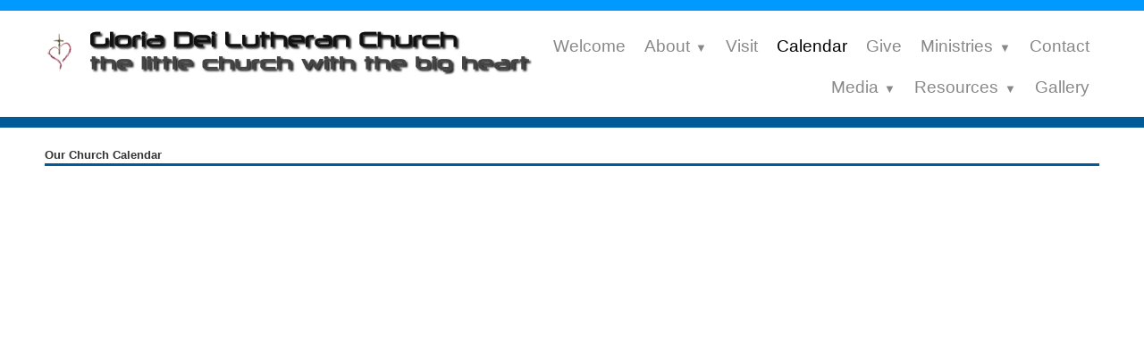

--- FILE ---
content_type: text/html
request_url: https://gdlclb.org/calendar
body_size: 5260
content:
<!DOCTYPE html>
<html lang="en"><head><meta http-equiv="Content-Type" content="text/html; charset=UTF-8"><title>Gloria Dei Evangelical Lutheran Church - Calendar</title>
<META NAME="description" CONTENT="Gloria Dei Lutheran Church in Long Beach California. ">
<META NAME="keywords" CONTENT="Lutheran Church, Long Beach California, Lutheran Church in Long Beach California, Gloria Dei, Gloria Dei Lutheran Church, Church, Lutheran, Lutheranism, Bible Study, Bible Class, looking for church, ELCA, RIC">
<style type="text/css">
body {margin:0px;border-width:0px;}
@media (min-width: 700px){ body {background-image:url('https://gdlclb.org/zirw/411/i/u/6025558/i/menu/bkgrnd.jpg')}}
</style>
<link rel="stylesheet" type="text/css" href="https://gdlclb.org/zirw/411/i/u/6025558/i/menu/sx.css">
<meta name="viewport" content="width=device-width" />
<meta property="og:image" content="https://o.b5z.net/zirw/h499b4/i/u/6025558/i/Church.jpg"/><script type="text/javascript" async  data-pin-color="red" data-pin-height="28" data-pin-hover="true" src="//assets.pinterest.com/js/pinit.js"></script></head>
<body onLoad="mset();"  bgcolor="#ffffff" text="#333333" >
<a class="skip-main" style="position:absolute;left:-999px" href="#emain">Skip to main content</a>



<div id="mobsys" class="mobsys m1 lm1" data-ml="1"><div id="eMB" data-homebtn="1"><div class="eMB" id="mobBack" onclick="window.history.go(-1);"><span>&#xf053;</span></div><div class="eMB" id="mobMenu"  onclick="esbTogMobm()"><span>&#x023</span></div>
<div id="eMT" class="eMT" onclick="location.href='/';">Gloria Dei Lutheran Church</div></div>
<div><div id="eMM" onclick="document.getElementById('eMM').setAttribute('class','');"><div id="eMMi" onclick="event.cancelBubble='true'"></div></div></div></div><script type="text/javascript">
var msets=false;msetm=true;mindex=0;thispage=0;thisparent=0;popm=false;popa=false;
var irootsite="https://gdlclb.org/i/u/6025558//i";var siteurl="/";var ilazy=false;
</script>
<script>
var dii=document.images;function mset(){if(typeof (funcOnPageLoad)!="undefined"){funcOnPageLoad()}mbset();var B=thispage;var C=thisparent;if(dii["i"+B]!=null){dii["i"+B].src=bd+"sel_"+B+".gif?r="+Math.floor(Math.random()*100000)}if(C!=0&&dii["i"+C]!=null){dii["i"+C].src=bd+"sel_"+C+".gif"}if(mindex==0){return }var A=irootsite+"/menu/over_";if(msetm&&msetm==true){for(x=1;x<mi.length;x++){i=mi[x];if(i!=null&&typeof (i)!="undefined"){mi[x]=new Image();mi[x].src=A+i+".gif"}}}if(msets&&msets==true){for(x=1;x<ms.length;x++){i=ms[x];if(i!=null&&typeof (i)!="undefined"){ms[x]=new Image();ms[x].src=A+i+".gif"}}}}function ovp(A,B){if(popa){ovpa(A,B)}pom=true}function ot(A,B){if(popa){ota(A,B)}if(popm){otpop(A);return }if(dii["i"+A]==null){return }if(A!=thispage){dii["i"+A].src=bd+A+".gif"}else{dii["i"+A].src=bd+"sel_"+A+".gif"}}function ov(A,B){if(popa){ovpa(A,B)}if(popm){ovpop(A,B);return }dii["i"+A].src=bd+"over_"+A+".gif"}function ezPOpen(A){ezgu(A,"_self","")}function ezgu(B,A,C){window.open(siteurl+B,A,C)}function loadjs(A,E){var D=document;var C,B=D.getElementsByTagName("script")[0];if(D.getElementById(E)){return }var C=D.createElement("script");C.src=A;C.id=E;B.parentNode.insertBefore(C,B)}function dki(A){return document.getElementById(A)}function mbset(){var A=document;var C=dki("eMB");if(window.innerWidth<=700){if(dki("eMF")==null&&C!=null){mbseti()}else{var B=dki("esbQbarSocial");if(B!=null){var D=dki("esbQbarMob");if(D!=null){D.innerHTML='<div class="ii">'+B.innerHTML+"</div>"}}}}}function mbseti(){var Y=document;var A=dki("eMB");var V=Y.createElement("div");V.innerHTML='<div id="eMF"><a href="'+siteurl+"inc/mob?go=full&link="+location.href+'">view full site</a></div>';Y.body.appendChild(V);try{var C=dki("bantable").getAttribute("data-mobsz");if(C!=null&&C=="f"&&dki("esbtLogoDiv")!=null){var S=new Image();S.src=dki("bantable").getAttribute("background");var R=dki("bantable").offsetWidth;var b=S.width;var J=R/b;var F=S.height*J;dki("esbtLogoDiv").style.height=F+"px"}}catch(d){}var c=false;try{var N="<ul>";var U=dki("mu1");if(U!=null){var T=document.getElementsByClassName("esbmu1");for(var O=0;O<T.length;O++){U=T[O];var f=U.childNodes[0];var B=f.childNodes;for(var M=0;M<f.childNodes.length;M++){var W=B[M].childNodes[0];if(M==0&&B[M].getAttribute("class")=="sel"){c=true}N=N+'<li><a href="'+W.getAttribute("href")+'">'+W.innerHTML+"</a>";try{var Q=dki("mobsys");var L=Q.getAttribute("data-ml");if(L!=null&&L>1){var g=W.getAttribute("id");g=g.replace("cua","");g=g.replace("car","");g=g*1;var H=dki("dm"+g);if(H!=null){var K=H.innerHTML;var X=K.indexOf("<ul>");var G=K.indexOf("</ul>");var Z=K.substring(X+4,G);N=N+'<li class="mmsub"><ul class="mmsub">'+Z+"</ul></li>"}}}catch(d){}}}}else{for(var M=0;M<30;M++){var W=dki("ema"+M);if(W!=null){N=N+'<li><a href="'+W.getAttribute("href")+'">'+W.getAttribute("alt")+"</a>";if(M==0&&W.getAttribute("class")=="sel"){c=true}}}}N=N+"</ul>";var P=dki("esbQbarSocial");var E="";if(P!=null){E='<div class="esbQbarSocial">'+P.innerHTML+"</div>"}dki("eMMi").innerHTML=N+E;var D=A.getAttribute("data-homebtn");if(c==false&&D==3){var a=dki("dm"+thispage);if(a==null){a=dki("dmp"+thispage)}if(a==null&&typeof (esbPopMenus)=="undefined"){a=dki("esbMenTab2")}try{var O=dki("dm"+thispagepar);if(O!=null){a=O}}catch(d){}if(a!=null){c=true;N=a.innerHTML;N=N.replace("<table",'<table width="100%"');N=N.replace('id="mu2"',"")}}if(c==true||D==2){var I=dki("content-main");if(I==null){I=dki("content")}if(I!=null){var V=Y.createElement("div");V.setAttribute("class","eMHL");V.setAttribute("id","eMHL");V.innerHTML=N;if(D==null||D=="0"){V.style.display="none"}I.insertBefore(V,I.childNodes[0])}}else{dki("mobBack").style.display="block"}}catch(d){}}function ezMobResize(){try{var B=j$(window).width();if(B<=700){return true}else{return false}}catch(A){}return false}function esbTogMobm(){if(dki("eMF")==null){mbseti()}var A=dki("eMM");if(A.getAttribute("class")==null){A.setAttribute("class","showit")}else{A.removeAttribute("class")}}function onWinLoad(B){var A=window.onload;if(typeof window.onload!="function"){window.onload=B}else{window.onload=function(){if(A){A()}B()}}}var lzio=null;function fixLazy(A){A.src=A.dataset.src;A.classList.remove("lazy");if(lzio!=null){lzio.unobserve(A)}}function setLazy(){var A=[].slice.call(document.querySelectorAll("img.lazy"));A.forEach(function(B){if(lzio!=null){lzio.observe(B)}else{fixLazy(B)}})}if(ilazy==true){document.addEventListener("DOMContentLoaded",function(){if("IntersectionObserver" in window){lzio=new IntersectionObserver(function(A,B){A.forEach(function(C){if(C.isIntersecting){fixLazy(C.target)}})})}else{}setLazy()})};

</script>





<div id="esbWrapAll">
<div id="esbSec1">
<div id="esbSec2">
<div id="esbQ"><div class="esbContentDiv">

</div></div>
<div id="esbL"><div class="esbContentDiv"><table width="100%" cellpadding="0" cellspacing="0"><tr><td width="1%" valign="bottom"><div id="esbtLogo">

<div align="left"><table cellpadding=2  border=0 cellspacing=0>
<tr><td><a href="/welcome2"><img src="https://gdlclb.org/i/u/6025558/i/Gloria_Dei_Bug.png" border=0 alt="home" ></a></td><td>&nbsp;&nbsp;</td><td><a href="/welcome2"><img src="https://gdlclb.org/zirw/411/i/u/6025558/i/menu/title.png" border="0" alt="home"></a></td>
</tr></table></div>

<table class="esbSpaceTab" cellpadding=0 cellspacing=0 border=0><tr><td><img src="https://gdlclb.org/zirw/h499b4/i/t/w/rnddot.gif" width=2 height=5></td></tr></table></div>


</td><td width="99%" valign="bottom"><div id="esbtMenu0i"></div><div id="esbtMenu0"><script type="text/javascript">
dimg=document.images;
smlayout='h';
var di=document.images;
var bd='https://gdlclb.org/i/u/6025558/i/menu/';
var pani='0';
var pom=false;
thispage=533;
thispagepar=1;
</script>
<script daaefer src="https://gdlclb.org/zirw/h499b4/i/t/w/script/menupopupcss.js"></SCRIPT><style type="text/css">
#dm767 {position: absolute; z-index:10000; visibility:hidden;display:none}
#dm748 {position: absolute; z-index:10000; visibility:hidden;display:none}
#dm1188 {position: absolute; z-index:10000; visibility:hidden;display:none}
#dm777 {position: absolute; z-index:10000; visibility:hidden;display:none}

</style>
<table cellpadding=0 cellspacing=0 border=0 id="esbMenTab1"><tr><td><div class="esbmu1" id="mu1"><ul><li style="position:relative"  id="cu829" ><a id="cua829"  href="/welcome2" onMouseOut="otpop(829,0)" onMouseOver="ovpop(829,0);mclose();return false;"><span>Welcome</span></a></li><li style="position:relative"  id="cu767" class="submm" ><a id="cua767" class="submm"  href="/about" onMouseOut="otpop(767,0)" onMouseOver="ovpop(767,0);menuSwap(767,1,SHOW,event);return false;" onclick="return esbPopMenuClick(767)"><span>About</span></a></li><li style="position:relative"  id="cu753" ><a id="cua753"  href="/visit" onMouseOut="otpop(753,0)" onMouseOver="ovpop(753,0);mclose();return false;"><span>Visit</span></a></li><li style="position:relative"  id="cu533" class="sel" ><a id="cua533" class="sel"  href="/calendar" onMouseOut="otpop(533,0)" onMouseOver="ovpop(533,0);mclose();return false;"><span>Calendar</span></a></li><li style="position:relative"  id="cu764" ><a id="cua764"  href="https://www.eservicepayments.com/cgi-bin/Vanco_ver3.vps?appver3=Fi1giPL8kwX_Oe1AO50jRiBkihMVpFcTorUXOBno9Tss4NSQukCYDzKLUtTTUlsf2EvVVAEjqawDomKT1pbouTUhqYT_jJFQptCjOTpHbGM=&ver=3" onMouseOut="otpop(764,0)" onMouseOver="ovpop(764,0);mclose();return false;"><span>Give</span></a></li><li style="position:relative"  id="cu748" class="submm" ><a id="cua748" class="submm"  href="/ministries1" onMouseOut="otpop(748,0)" onMouseOver="ovpop(748,0);menuSwap(748,1,SHOW,event);return false;" onclick="return esbPopMenuClick(748)"><span>Ministries</span></a></li><li style="position:relative"  id="cu70" ><a id="cua70"  href="/contact_" onMouseOut="otpop(70,0)" onMouseOver="ovpop(70,0);mclose();return false;"><span>Contact </span></a></li><li style="position:relative"  id="cu1188" class="submm" ><a id="cua1188" class="submm"  href="/media" onMouseOut="otpop(1188,0)" onMouseOver="ovpop(1188,0);menuSwap(1188,1,SHOW,event);return false;" onclick="return esbPopMenuClick(1188)"><span>Media</span></a></li><li style="position:relative"  id="cu777" class="submm" ><a id="cua777" class="submm"  href="/resources" onMouseOut="otpop(777,0)" onMouseOver="ovpop(777,0);menuSwap(777,1,SHOW,event);return false;" onclick="return esbPopMenuClick(777)"><span>Resources</span></a></li><li style="position:relative"  id="cu800" ><a id="cua800"  href="/gallery" onMouseOut="otpop(800,0)" onMouseOver="ovpop(800,0);mclose();return false;"><span>Gallery</span></a></li></ul></div></td></tr></table><div onMouseOver="ovpop(null)" onMouseOut="otpop(null)" id="dm767" style="visibility:hidden:position:absolute;overflow:hidden;display:none">
<table bgcolor=#000000 cellspacing="0" cellpadding=0 border=0><tr><td><table width="100%" cellpadding="0" cellspacing="0" bgcolor="#ffffff"><tr><td>
<style type="text/css">
div#mu2 li {display:block;}
</style><table cellpadding=0 cellspacing=0 border=0 width="100%" id="esbMenTab2"><tr><td><div class="esbmu2" id="mu2"><ul><li id="cu0" ><a id="cua704"  href="/mission___affiliations" onMouseOut="ot(704,1)" onMouseOver="ovp(704,1);"><span>Mission & Affiliations</span></a></li><li id="cu1" ><a id="cua410"  href="/core_values" onMouseOut="ot(410,1)" onMouseOver="ovp(410,1);"><span>Core Values</span></a></li><li id="cu2" ><a id="cua757"  href="/church_council" onMouseOut="ot(757,1)" onMouseOver="ovp(757,1);"><span>Church Council</span></a></li><li id="cu3" ><a id="cua30"  href="/news___info" onMouseOut="ot(30,1)" onMouseOver="ovp(30,1);"><span>News & Info</span></a></li><li id="cu4" ><a id="cua642"  href="/finance" onMouseOut="ot(642,1)" onMouseOver="ovp(642,1);"><span>Finance</span></a></li><li id="cu5" class="last" ><a id="cua1151" class="last"  href="/history1" onMouseOut="ot(1151,1)" onMouseOver="ovp(1151,1);"><span>History</span></a></li></ul></div></td></tr></table></td></tr></table></td></tr></table></div>
<div onMouseOver="ovpop(null)" onMouseOut="otpop(null)" id="dm748" style="visibility:hidden:position:absolute;overflow:hidden;display:none">
<table bgcolor=#000000 cellspacing="0" cellpadding=0 border=0><tr><td><table width="100%" cellpadding="0" cellspacing="0" bgcolor="#ffffff"><tr><td>
<style type="text/css">
div#mu2 li {display:block;}
</style><table cellpadding=0 cellspacing=0 border=0 width="100%" id="esbMenTab2"><tr><td><div class="esbmu2" id="mu2"><ul></ul></div></td></tr></table></td></tr></table></td></tr></table></div>
<div onMouseOver="ovpop(null)" onMouseOut="otpop(null)" id="dm1188" style="visibility:hidden:position:absolute;overflow:hidden;display:none">
<table bgcolor=#000000 cellspacing="0" cellpadding=0 border=0><tr><td><table width="100%" cellpadding="0" cellspacing="0" bgcolor="#ffffff"><tr><td>
<style type="text/css">
div#mu2 li {display:block;}
</style><table cellpadding=0 cellspacing=0 border=0 width="100%" id="esbMenTab2"><tr><td><div class="esbmu2" id="mu2"><ul><li id="cu0" ><a id="cua587"  href="/sermon_audios" onMouseOut="ot(587,1)" onMouseOver="ovp(587,1);"><span>Sermon Audios</span></a></li><li id="cu1" ><a id="cua1600"  href="/bible_study1" onMouseOut="ot(1600,1)" onMouseOver="ovp(1600,1);"><span>Bible Study</span></a></li><li id="cu2" ><a id="cua1690"  href="/worship_videos1" onMouseOut="ot(1690,1)" onMouseOver="ovp(1690,1);"><span>Worship Videos</span></a></li><li id="cu3" class="last" ><a id="cua2082" class="last"  href="/slides" onMouseOut="ot(2082,1)" onMouseOver="ovp(2082,1);"><span>Slides</span></a></li></ul></div></td></tr></table></td></tr></table></td></tr></table></div>
<div onMouseOver="ovpop(null)" onMouseOut="otpop(null)" id="dm777" style="visibility:hidden:position:absolute;overflow:hidden;display:none">
<table bgcolor=#000000 cellspacing="0" cellpadding=0 border=0><tr><td><table width="100%" cellpadding="0" cellspacing="0" bgcolor="#ffffff"><tr><td>
<style type="text/css">
div#mu2 li {display:block;}
</style><table cellpadding=0 cellspacing=0 border=0 width="100%" id="esbMenTab2"><tr><td><div class="esbmu2" id="mu2"><ul><li id="cu0" ><a id="cua59"  href="/the_bible" onMouseOut="ot(59,1)" onMouseOver="ovp(59,1);"><span>The Bible</span></a></li><li id="cu1" ><a id="cua407"  href="/why_lutheran_" onMouseOut="ot(407,1)" onMouseOver="ovp(407,1);"><span>Why Lutheran?</span></a></li><li id="cu2" ><a id="cua305"  href="/facililty_use" onMouseOut="ot(305,1)" onMouseOver="ovp(305,1);"><span>Facililty Use</span></a></li><li id="cu3" class="last" ><a id="cua365" class="last"  href="/church_documents" onMouseOut="ot(365,1)" onMouseOver="ovp(365,1);"><span>Church Documents</span></a></li></ul></div></td></tr></table></td></tr></table></td></tr></table></div>
</div></td></tr></table></div></div>
<div id="esbB"><div class="esbContentDiv"><style type="text/css">
div#esbtBan {display:none;margin-bottom:0px;}
</style>
</div></div>
</div>
<div id="esbC"><div class="esbContentDiv"><a name="emain"></a><div id="content"><div id="contentb">

<div class="content-sec" id="content-main">

<table class="esmF" width="100%" cellpadding=0 cellspacing=0 border=0 style="margin-bottom:0">
<tr><td >
<div align=left id="comp534" class="esbSec" style="margin-bottom:15px">
<table width="100%" cellpadding=0 cellspacing=0 border=0><tr><td><font size=2><b>Our Church Calendar&nbsp;</font></b></td></tr><tr><td><table align=center cellpadding=0 cellspacing=0 border=0 bgcolor=005c99 width="100%"><tr><td><img style="display:block" src="https://gdlclb.org/zirw/h499b4/i/t/w/rnddot.gif" width=2 height=3></td></tr></table></td></tr></table>



<div style="margin-top:6px"></div></div>

</td></tr></TABLE>
<table width="100%" cellpadding=0 cellspacing=0 border=0 class="esmT esmF">
<tr class="esmR"><td valign=top width=31% class="esmD">
<div class="esmCol" style="margin-right:28px;height:100%"></div>
</td><td valign=top width=31% class="esmD">
<div style="height:100%;margin-left:14px;margin-right:14px;"></div>
</td></td>
<td valign=top width=31% class="esmD">
<div class="esmCol" style="margin-left:28px;height:100%"></div>
</td></tr></TABLE>
<table class="esmF" width="100%" cellpadding=0 cellspacing=0 border=0 style="margin-top:0;margin-bottom:0;">
<tr><td >
<div align=left id="comp537" class="esbSec" style="margin-bottom:15px">
<iframe src="https://www.google.com/calendar/embed?showTitle=0&amp;showTz=0&amp;height=600&amp;wkst=1&amp;bgcolor=%23FFFFFF&amp;src=gdlclb%40gmail.com&amp;color=%232952A3&amp;src=en.usa%23holiday%40group.v.calendar.google.com&amp;color=%231B887A&amp;ctz=America%2FLos_Angeles" style=" border-width:0 " width="800" height="600" frameborder="0" scrolling="no"></iframe>

</div>

</td></tr></table>
</div></div></div></div></div>
<div id="esbFm"><div class="esbContentDiv">
<div align="center" id="fmenu-wrap"><span id="fmenu"><ul></ul></span></div>





</div></div>
<div id="esbF"><div class="esbContentDiv"><div id="ftext-wrap">

<span id="ftext">

<div style="text-align:center;">
<div class="esbFL"></div>
<div align="center"><span style="font-size:small;">5872 Naples Plaza | Long Beach, CA 90803 | PH: 1-562-438-0929 </span></div>

<div align="center"><span style="font-size:small;">Ruth Sievert Pastor&nbsp;</span></div>

</div>


</span>

<div id="powered" class="footdk"><a href="https://www.churchsquare.com/main/home?xtr=cssite" target="_blank" rel"dofollow"><font size="1">powered by ChurchSquare</font></a></div>
</div>


<SCRIPT type="text/javascript" src="/i/t/w/script/httpx.js"></SCRIPT>








</div></div>
</div>
</div>
</body>
</html>







